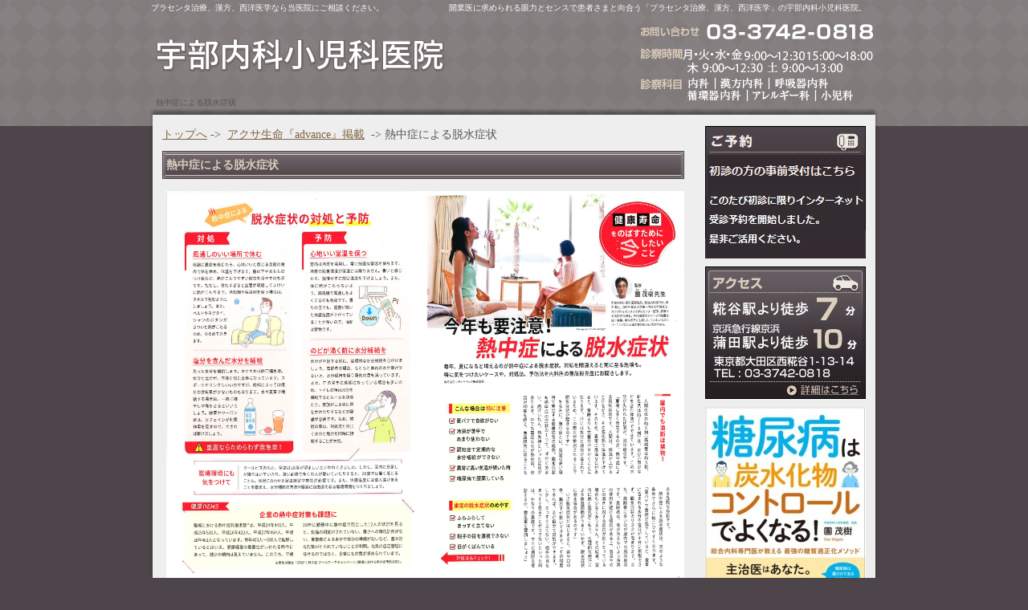

--- FILE ---
content_type: text/html
request_url: https://www.ube-clinic.jp/151advance/post_94.html
body_size: 8320
content:
<?xml version="1.0" encoding="UTF-8"?>
<!DOCTYPE html PUBLIC "-//W3C//DTD XHTML 1.0 Transitional//EN" "http://www.w3.org/TR/xhtml1/DTD/xhtml1-transitional.dtd">
<html xmlns="http://www.w3.org/1999/xhtml" lang="ja" xml:lang="ja">

<head>
<meta http-equiv="Content-Type" content="text/html; charset=UTF-8" />
<meta http-equiv="Content-Style-Type" content="text/css" />
<meta http-equiv="Content-Script-Type" content="text/javascript" />

<title>熱中症による脱水症状－アクサ生命『advance』掲載－プラセンタ治療・漢方・西洋医学なら大田区の宇部内科小児科医院</title>
<meta name="keywords" content="プラセンタ治療,漢方,西洋医学,大田区" />
<meta name="description" content="熱中症による脱水症状&laquo;専門性だけでなく総合医療にも力を入れています。プラセンタ治療、漢方、西洋医学なら大田区の宇部内科小児科医院にご相談ください。" />

<link rel="stylesheet" href="https://www.ube-clinic.jp/styles-site.css" type="text/css" />

</head>

<body>
<div id="container">
<div id="header">
<h1>熱中症による脱水症状</h1>
<p>開業医に求められる眼力とセンスで患者さまと向合う「プラセンタ治療、漢方、西洋医学」の宇部内科小児科医院。</p>
<h2><a href="https://www.ube-clinic.jp/">プラセンタ治療、漢方、西洋医学なら当医院にご相談ください。</a></h2>
<a href="https://www.ube-clinic.jp/"><img src="https://www.ube-clinic.jp/header_logo.gif" alt="宇部内科小児科医院" width="250" height="55" /></a>
</div>

<div id="center">
<div class="content">
<a href="https://www.ube-clinic.jp/">トップへ</a>&nbsp;-&gt;&nbsp;

<a href="https://www.ube-clinic.jp/151advance/">アクサ生命『advance』掲載</a>
&nbsp;-&gt;&nbsp;熱中症による脱水症状

<h3>熱中症による脱水症状</h3>
<p><img alt="advance201807.jpg" src="/advance201807.jpg" width="650" height="500" style="" /><a href="/advance201807.pdf">advance201807.pdf</a></p>


<hr />

<a href="https://www.ube-clinic.jp/">トップへ</a>&nbsp;-&gt;&nbsp;

<a href="https://www.ube-clinic.jp/151advance/">アクサ生命『advance』掲載</a>
&nbsp;-&gt;&nbsp;熱中症による脱水症状<br />
</div>

<div id="sidenavi1"><div class="bannerWrap"><a href="https://www.489map.com/helios/A5038570/reserve"class="window"target="new"rel="nofollow"><img src="/images/reservation.png" alt="オンライン予約" /></a><a href="/42access/"><img src="/images/access.png" alt="アクセス・地図" /></a><a href="/66whatsnew/"><img src="/images/book.jpg" alt="出版" /></a></div>
<div id="sidemenu">
<ul><li><a href="https://www.ube-clinic.jp/">トップページ</a></li></ul><ul><li><a href="https://www.ube-clinic.jp/03new/">■新着記事■</a></li><li><a href="https://www.ube-clinic.jp/04youtube/">YouTubeチャンネル</a></li><li><a href="https://www.ube-clinic.jp/14doctor-introduction/">院長の紹介</a></li><li><a href="https://www.ube-clinic.jp/06company/">施設のご案内</a><ul><li><a href="https://www.ube-clinic.jp/05information/">時間変更のお知らせ</a></li></ul></li><li><a href="https://www.ube-clinic.jp/10medical-policy/">診療方針</a><ul><li><a href="https://www.ube-clinic.jp/141doctor/">当院の内視鏡検査の特徴</a></li><li><a href="https://www.ube-clinic.jp/1521fjsim/">総合内科専門医が目指す治療</a></li></ul></li><li><a href="https://www.ube-clinic.jp/150gentosha/">幻冬舎ゴールドオンライン　連載記事掲載</a></li><li><a href="https://www.ube-clinic.jp/151advance/">アクサ生命『advance』掲載</a></li><li><a href="https://www.ube-clinic.jp/151woman/">病気の初期症状[女性セブン]</a></li><li><a href="https://www.ube-clinic.jp/150covid-19/">新型コロナウイルス感染症</a><ul><li><a href="https://www.ube-clinic.jp/150covid-19_2/">新型コロナウイルス感染症
（医療従事者以外の方へ）</a></li><li><a href="https://www.ube-clinic.jp/150covid-19_3/">新型コロナ感染症対策として今すぐやるべき事</a></li><li><a href="https://www.ube-clinic.jp/150covid-19_4/">新型コロナウイルス感染症と投薬</a></li><li><a href="https://www.ube-clinic.jp/150covid-19_45/">対談[新型コロナウイルス感染症のこれから]松山俊文先生</a></li><li><a href="https://www.ube-clinic.jp/150covid-19_5/">コロナマルチカクテル抗体吸入について</a></li></ul></li><li><a href="https://www.ube-clinic.jp/150doc/">ベストな早期ガン臓器別検診</a></li><li><a href="https://www.ube-clinic.jp/141hayfever/">花粉症の治療について~　　
特に重症化しやすい人の為に</a></li><li><a href="https://www.ube-clinic.jp/152brainheart/">脳と心臓で倒れないために！</a></li><li><a href="https://www.ube-clinic.jp/15arteriosclerosis/">動脈硬化について</a></li><li><a href="https://www.ube-clinic.jp/16diabetes/">糖尿病について</a></li><li><a href="https://www.ube-clinic.jp/1612diabetes/">糖尿病の治療について</a></li><li><a href="https://www.ube-clinic.jp/1613diabetes/">糖尿病治療のエッセンス</a></li><li><a href="https://www.ube-clinic.jp/1614diabetes/">糖尿病を克服する食事</a></li><li><a href="https://www.ube-clinic.jp/1615diabetes/">リブレ（自動血糖測定器）についての見解</a></li><li><a href="https://www.ube-clinic.jp/1616diabetes/">wtGLとリブレとの関係</a></li><li><a href="https://www.ube-clinic.jp/1617diabetes/">wtGL値について</a></li><li><a href="https://www.ube-clinic.jp/161lipid/">脂質について</a></li><li><a href="https://www.ube-clinic.jp/17healthy-life/">健康寿命について</a></li><li><a href="https://www.ube-clinic.jp/18cancer-treatment/">ガン治療</a></li><li><a href="https://www.ube-clinic.jp/22medical-treatment/">統合医療</a></li><li><a href="https://www.ube-clinic.jp/26early-cancer/">早期ガン
</a></li><li><a href="https://www.ube-clinic.jp/30progress-cancer/">進行ガン
</a></li><li><a href="https://www.ube-clinic.jp/32chinese-medicine/">漢方治療</a></li><li><a href="https://www.ube-clinic.jp/33pracenter/">プラセンタ
</a></li><li><a href="https://www.ube-clinic.jp/34anti-aging/">アンチエイジング</a></li><li><a href="https://www.ube-clinic.jp/38sitejane/">サイトジェン</a></li><li><a href="https://www.ube-clinic.jp/40vaccine/">ワクチンについて</a></li><li><a href="https://www.ube-clinic.jp/42access/">病院案内・アクセス</a></li><li><a href="https://www.ube-clinic.jp/50medical-expenses/">医療費について</a></li><li><a href="https://www.ube-clinic.jp/62q_and_a/">Ｑ＆Ａ</a></li><li><a href="https://www.ube-clinic.jp/66whatsnew/">お知らせ</a></li><li><a href="https://www.ube-clinic.jp/70hire/">職員の募集</a></li><li><a href="https://www.ube-clinic.jp/74opinion-box/">意見箱</a></li><li><a href="https://www.ube-clinic.jp/78privacy/">個人情報の取り扱い</a></li><li><a href="https://www.ube-clinic.jp/82law/">著作権・免責事項</a></li><li><a href="https://www.ube-clinic.jp/86links/">リンク</a></li></ul><ul><li><a href="https://www.ube-clinic.jp/archives.html">サイトマップ</a></li></ul>
</div>
<div class="bannerWrap"><a href="/70hire/"><img src="/images/banner_recruit.png" alt="職人の募集" /></a><a href="/74opinion-box/"><img src="/images/banner_opinion.png" alt="意見箱" /></a></div></div>
<div class="clear"><br class="clear" /></div>
</div>

<!-- <div id="nav"><a href="#">診療科目一覧</a></div> -->
<div id="footer">
<div id="footerNavi">
<ul>
<li><a href="/42access/">病院案内・アクセス</a></li>
<li><a href="/78privacy/">個人情報の取り扱い</a></li>
<li><a href="/82law/">著作権・免責事項</a></li>
</ul>
</div>

<a href="https://www.ube-clinic.jp/"><img src="https://www.ube-clinic.jp/footer_banner.png" alt="最先端！プラセンタ治療・漢方・西洋医学なら大田区の宇部内科小児科医院におまかせ" width="105" height="31" /></a>
<h3>&copy; 2009 <a href="https://www.ube-clinic.jp/">最先端！プラセンタ治療・漢方・西洋医学なら大田区の宇部内科小児科医院で決まり！</a></h3>

</div>
</div>

</body>
</html>

--- FILE ---
content_type: text/css
request_url: https://www.ube-clinic.jp/styles-site.css
body_size: 3631
content:
@charset "utf-8";
@import url(styles/common.css);
/* メニュー位置==============================*/
@import url(styles/navi_r.css); 　
/* 【左】 navi_l.css　【右】 navi_r.css */
/* DEFAULT==============================*/
hr {border: 1px solid #999 ;}
a:link, a:visited {color: #7d6441 ;}
a:hover, a:active {color: #9a6723 ;}
/* LAYOUT==============================*/
body {color: #555 ;background: #4E454A url("images/body.png") center top repeat-x ;}
#container {background: url("images/container.png") center 134px no-repeat;}
#header {background: url("images/header.png") 612px 23px no-repeat ;}
#center {background: url("images/center.png") center top repeat-y ;}
#footer {background: url("images/nav_header.png") center top no-repeat ;}
/* HEADER==============================*/
#header * {color: #fff ;}
#header h1 {color: #555 ;}
/* SIDE==============================*/
/*top cat*/
#sidemenu ul{}
#sidemenu li {}
#sidemenu li a {color: #444 ;background:#efeeef url("images/navi.png") -200px center no-repeat;}
#sidemenu li a:hover {background-position:left center;}
/*sub cat*/
#sidemenu ul ul {}
#sidemenu li li {border-bottom:1px dotted #908785;}
#sidemenu li li a {color:#444 ;background: #dfd6cc url("images/nav_arrow.png") 15px center no-repeat;}
#sidemenu li li a:hover {background: #dccdbd url("images/nav_arrow.png") 15px center no-repeat;}
/* CENTER==============================*/
#center h3, #center h4, #center h5 {background : url("images/hl.png") left center no-repeat;color:#dccdbd;}
#center h3 a {color: #dccdbd ;}
.content table.sample th {border: solid 1px #ececec ;color: #000 ;background: #f7f7f7 ;}
.content table.sample td {border: solid 1px #ececec ;color: #000 ;background: #fff ;}
/* nav==============================*/
#nav a{display:block;overflow:hidden;background:url("images/headerbtn.png") left -22px no-repeat;width:201px;height:22px;position:absolute;right:8px;top:97px;line-height:70px;}
#nav a:hover{background-position:left top;}
/* FOOTER==============================*/
#footer * {color: #dccdbd ; }
#footer a{color: #dccdbd ; }
/* FOOTER NAVI==============================*/
#footerNavi {background: #b2aaae url("images/nav_footer.png") center bottom no-repeat ;}
#footerNavi ul {background: #b2aaae url("images/nav_bg.png") center top repeat-y ;}
#footerNavi li a {background:url("images/nav_arrow.png") left center no-repeat;color:#555;}
/* INDEX==============================*/
.contentsWrap {background: #f0f0f0 ;}
.whats p {border-bottom: 1px dotted #444 ;background: url("images/new_arrow.png") left center no-repeat;}
#indexBox2 {color: #333 ;background: #E9E7E3 ;}
#sidenavi1 .couponWrap {background: #e9e7e3 ;}
#index_contents li{display:inline;width:320px;height:110px;position:relative;float:left;margin-bottom:8px;padding:0;}
#index_contents li.l1{margin-right:8px;}
#index_contents li.l2{}
#index_contents li.l3{margin-right:8px;}
#index_contents li.l4{}
#center .contact_box{margin:3px 0;}
#center .contact_box img{margin:0px;}
dl.i-txt dt{width:1em;float:left;display:inline;}
dl.i-txt dd{margin-left:1.5em;}
/* ADDTXT==============================*/
/* authors */
span.authors, p.authors {
	display : block ; 
	position : absolute ;
	left : 0px ;
	top : 0px;
	height : 1em ;
	font-size : 10px ;
	line-height : 5em !important;
	overflow : hidden ;
}
.pb_20{
	padding-bottom:10px;
}
#header img{width:360px;height:42px;}
#sidemenu li a{padding:5px 15px 5px 20px;display:-webkit-flex;display:-ms-flexbox;display:flex;height:35px;width:100%;-webkit-align-items:center;-ms-flex-align: center;align-items:center;box-sizing:border-box;}
.max-200{max-width:200px;}


--- FILE ---
content_type: text/css
request_url: https://www.ube-clinic.jp/styles/common.css
body_size: 4670
content:
/* DEFAULT
==============================*/
* {
	padding: 0 ;
	margin: 0 ;
}

img {
	border: 0px ;
}
#center img {
	margin: 5px ;
}
#center img.no{
	margin: 5px 0px ;
}
#index img {
	margin: 0px ;
}
.clear {
	clear: both ;
}

li {
	list-style-type: none ;
}

.content p {
	padding: 0px 0px 0.6em ;
	margin: 0px ;
}

hr {
	clear: both ;
	margin-top: 20px ;
	margin-bottom: 5px ;
}

a:link, a:visited {
}

a:hover, a:active {
}

table {
	font-size: 100% ;
}

h1, h2, #center h3, #index .content h3, hr, .clear{
	clear: both ;
}

/* LAYOUT
==============================*/

body {
	font-size: 0.625em ;
	line-height: 1.5 ;
	text-align: center ;
}

#container {
	position: relative ;
	width: 908px ;
	margin: auto ;
	overflow: hidden ;
	text-align: left ;
}

#header {
	height: 157px ;
}
#center {
	padding:0 16px;
	display:block;
}
.content {
	width: 650px ;
	padding-bottom: 10px ;
	overflow: hidden ;
	font-size: 1.4em ;
	display: inline ;
}
#sidenavi1 {
	width: 200px ;
	padding-bottom: 10px ;
	overflow: hidden ;
	font-size: 1.2em ;
	display: inline ;
}
#footer {
	overflow: hidden;
	line-height: 1.2 ;
	padding-top:5px;
}

/* HEADER
==============================*/
#header * {
	position: absolute ;
	font-size: 1em ;
	font-weight: normal ;
	text-decoration: none ;
	white-space: nowrap ;
}

#header p {
	top: 2px ;
	right: 15px ;
}

#header h2 {
	left: 2px ;
	top: 2px ;
}

#header img {
	left: 8px ;
	top: 48px ;
}

#header h1 {
	top: 120px ;
	left: 8px ;
}

#header>h1 {
}

#header p {
	padding: 0 ;
	margin: 0 ;
}

/* SIDE
==============================*/
#sidemenu {
	margin-bottom: 17px ;
}

#sidemenu ul{
}

#sidemenu li {
	margin-bottom:1px;
}
#sidemenu li a {
	line-height: 1 ;
	padding: 12px 0px 11px 30px;
	text-decoration: none ;
	display: block ;
	font-weight:bold;
}

#sidemenu li a:hover {
}

#sidemenu ul ul {
	margin-bottom: 1px ;
}

#sidemenu li li {
	margin-bottom: 0;
}

#sidemenu li li a {
	padding: 7px 0px 7px 30px;
	margin-bottom: 0 ;
}

#sidemenu li li a:hover {
	padding: 7px 0px 7px 30px;
	margin-bottom: 0 ;
}

/* CENTER
==============================*/
#center h3, #center h4, #center h5 { font-weight : normal ;display : block ;font-size : 1em ; font-weight : bold ; padding : 11px 5px 10px 5px;margin-top : 10px ; margin-bottom : 10px ;clear : both ;line-height : 1 ; }

#center h5 {
	margin-bottom: 0px ;
}

#center h3 a {
	height: auto ;
	padding: 0 ;
	margin: 0 ;
	line-height: 1 ;
	text-decoration: none ;
}

.content table.sample {
	width: 90% ;
	margin: 20px 0% 20px 5% ;
	border: none;
	border-collapse: collapse;
}

.content table.sample th {
	padding: 7px ;
	font-weight: normal ;
	text-align: left ;
	white-space: nowrap ;
}

.content table.sample td {
	padding: 7px ;
}

/* FOOTER
==============================*/
#footer * {
	font-size: 1em ;
	font-weight: normal ;
	line-height: 1 ;
	text-decoration: none ;
}

#footer img {
	float: left ;
	margin: 5px 20px 0 10px ;
}

#footer h3 {
	padding-top:20px;
	font-size : 1.2em ;
}

/* FOOTER NAVI
==============================*/
#footerNavi {padding-bottom:7px;margin-bottom:5px;}
#footerNavi ul {
	text-align: right ;
	font-size : 1.24em ;
	padding:7px 26px 0px 26px;
}
#footerNavi li {
	padding: 5px ;
	display: inline ;
}
#footerNavi li a {
	padding-left: 12px ;
}
#footerNavi li a:hover {
	text-decoration: underline ;
}
/* INDEX
==============================*/

.contentsWrap {
	padding: 3px 0px 3px 5px ;
	margin-bottom: 10px ;
}

.contentsWrap img {
	margin: 2px !important ;
}

.whats p {
	padding: 6px 5px 6px 20px ;
	margin: 0 ;
	line-height: 1 ;
}


/*index*/
#index_top {
	margin-bottom: 15px ;
}
#index_contents {
	margin-bottom: 15px ;
	position : relative ;
	width : 800px ;
}
#index_contents img {
margin : 0 10px 10px 0 ;
}
#indexBox2 {
	padding: 2px ;
	text-align: center ;
}

#index #indexBox2 img {
	margin: 2px ;
}

#sidenavi1 .bannerWrap {
}

#sidenavi1 .bannerWrap img {
	margin: 0 0 10px ;
}

em,i{font-style:italic;}
strong,b{font-weight:bold;}
u,.underline{text-decoration:underline;}
#center .t-l,.content .t-l,.t-l,#center .btl,.btl{text-align:left;} #center .t-c,.content .t-c,.t-c,#center .btc,.btc{text-align:center;} #center .t-r,.content .t-r,.t-r,#center .btr,.btr{text-align:right;} #center table th.t-l,.content table td.t-l,table td.t-l{text-align:left;} #center table th.t-c,.content table td.t-c,table td.t-c{text-align:center;} #center table th.t-r,.content table td.t-r,table td.t-r{text-align:right;} #center .fl,.content .fl,.fl{float:left;} #center .fr,.content .fr,.fr{float:right;} #center .fw,.content .fw,.fw{font-weight:bold;} #center .db,.content .db,.db, #center .btl,.btl, #center .btc,.btc, #center .btr,.btr{display:block;}


--- FILE ---
content_type: text/css
request_url: https://www.ube-clinic.jp/styles/navi_r.css
body_size: 57
content:
#sidenavi1 { float : right ;}
.content { float : left ;}
